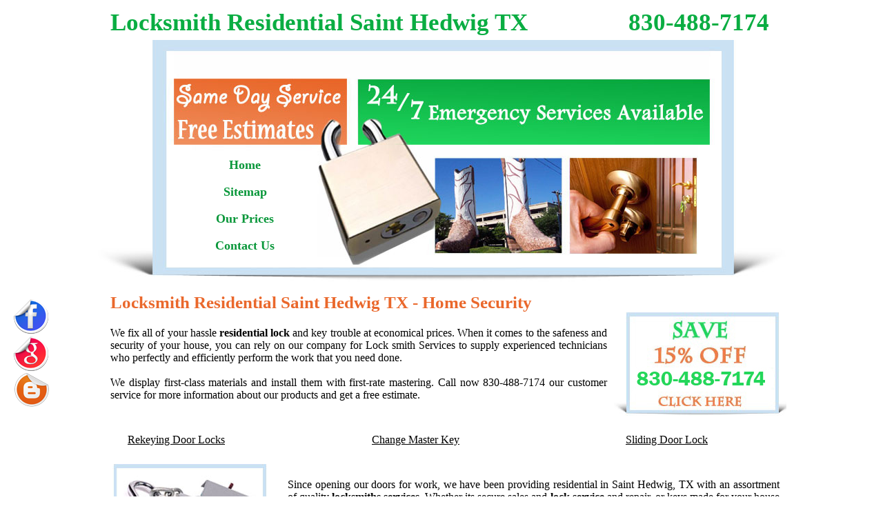

--- FILE ---
content_type: text/html; charset=utf-8
request_url: https://txsanantoniolocksmithresidential.com/locksmith-residential-saint-hedwig-tx.html
body_size: 3827
content:
<!DOCTYPE html
  PUBLIC "-//W3C//DTD XHTML 1.0 Transitional//EN" "http://www.w3.org/TR/xhtml1/DTD/xhtml1-transitional.dtd">
<html xmlns="http://www.w3.org/1999/xhtml">

<head>
  <!-- Global site tag (gtag.js) - Google Analytics -->
  <script async src="https://www.googletagmanager.com/gtag/js?id=UA-147525879-1"></script>
  <script>
    window.dataLayer = window.dataLayer || [];
    function gtag() { dataLayer.push(arguments); }
    gtag('js', new Date());

    gtag('config', 'UA-147525879-1');
  </script>
  <meta http-equiv="Content-Type" content="text/html; charset=utf-8" />

  <!-- Locksmith Residential Saint Hedwig TX -->

  <title> Locksmith Residential Saint Hedwig TX - Home Security - Rekeying Locks </title>
  <meta name="description"
    content=" Locksmith Residential Saint Hedwig TX fix all of your hassle residential lock and key trouble at economical prices. When it comes to the safeness and security of your house, you can rely on our company for Lock smith Services to supply experienced technicians who perfectly and efficiently perform the work that you need done." />
  <meta name="keywords"
    content=" locksmith residential Saint Hedwig TX, lock picking, master lock, front door locks, Saint Hedwig TX locksmith residential, change lock cylinder, double cylinder deadbolt, locked out of house, change locks, baldwin locks, 24 hour locksmith, emergency locksmith, locksmith residential Saint Hedwig Texas " />
  <meta name="revisit-after" content="7 days" />
  <meta name="classification" content=" Locksmith Residential Saint Hedwig TX " />
  <meta name="distribution" content="Global" />
  <meta name="rating" content="Safe For Kids" />
  <meta name="robots" content="index,all" />
  <meta name="language" lang="en-us" content="English" />
  <meta http-equiv="Content-Language" content="en-us" />
  <meta content="initial-scale=1, width=device-width" name="viewport" />
  <link rel="shortcut icon" href="lock-smith/favicon.png" type="image/png" />
  <link rel="stylesheet" type="text/css" href="print.css" media="print" />
  <meta name="copyright" content=" Locksmith Residential Saint Hedwig TX " />
  <style type="text/css">
    .banner {
      background-image: url(lock-smith/locksmith-residential-san-antonio.jpg);
      background-repeat: no-repeat;
      background-position: center top;
    }

    h1 {
      margin: 0px;
      font-size: 35px;
      font-weight: bold;
      color: #0AAD42;
      padding-left: 20px;
      padding-top: 5px;
      padding-bottom: 5px;
    }

    ul.MenuBarVertical {
      margin: 0;
      list-style-type: none;
      font-size: 100%;
      cursor: default;
      width: 8em;
      padding-top: 0;
      padding-right: 0;
      padding-bottom: 20px;
      padding-left: 140px
    }

    ul.MenuBarVertical li {
      margin: 0;
      padding: 0;
      list-style-type: none;
      font-size: 18px;
      position: relative;
      text-align: center;
      cursor: pointer;
      width: 150px;
      font-weight: bold
    }

    ul.MenuBarVertical a {
      display: block;
      padding: .5em .75em;
      text-decoration: none;
      font-weight: bold;
      color: #09973a
    }

    ul.MenuBarVertical a:hover,
    ul.MenuBarVertical a:focus {
      color: #e8682b
    }

    .face {
      float: left;
      position: fixed;
      left: 20px;
      top: 60%
    }

    .general-script {
      text-align: justify;
      padding-top: 5px;
      padding-right: 10px;
      padding-bottom: 5px;
      padding-left: 20px
    }

    .services {
      padding-left: 10px
    }

    .services1 {
      padding-left: 20px
    }

    h2 {
      margin: 0px;
      font-size: 25px;
      font-weight: bold;
      color: #ea682c;
      padding-left: 20px;
      padding-top: 5px
    }

    h3 {
      margin: 0px;
      font-size: 25px;
      font-weight: bold;
      color: #ea682c;
      padding-top: 5px;
      padding-bottom: 5px;
      padding-left: 20px;
      font-family: "Comic Sans MS", cursive
    }

    a:link {
      color: #000
    }

    a:visited {
      color: #13b94b
    }

    a:hover {
      color: #13b94b
    }

    a:active {
      color: #13b94b
    }

    body {
      margin-bottom: 0
    }
  </style>

</head>

<body>
  <table width="1000" border="0" align="center" cellpadding="0" cellspacing="0">
    <tr>
      <td width="753">
        <h1>Locksmith Residential Saint Hedwig TX</h1>
      </td>
      <td width="249">
        <h1>830-488-7174</h1>
      </td>
    </tr>
    <tr>
      <td height="350" colspan="2" valign="bottom" class="banner">
        <table width="1000" border="0" cellspacing="0" cellpadding="0">
          <tr>
            <td width="318" height="200">
              <ul id="MenuBar1" class="MenuBarVertical">
                <li><a href="index.html">Home</a> </li>
                <li><a href="sitemap.html">Sitemap</a></li>
                <li><a href="our-prices.html">Our Prices</a> </li>
                <li><a href="contact-us.html">Contact Us</a></li>
              </ul>
            </td>
            <td>&nbsp;</td>
          </tr>
        </table>
      </td>
    </tr>
    <tr>
      <td colspan="2">
        <table width="1000" border="0" align="center" cellpadding="0" cellspacing="0">

          <tr>
            <td colspan="2">
              <table width="1000" border="0" align="center" cellpadding="0" cellspacing="0">
                <tr>
                  <td height="45" colspan="2" valign="bottom">
                    <h2>Locksmith Residential Saint Hedwig TX - Home Security</h2>
                  </td>
                </tr>
                <tr>
                  <td width="800" valign="middle" class="general-script">We fix all of your hassle <strong>residential
                      lock</strong> and key trouble at economical prices. When it comes to the safeness and security of
                    your house, you can rely on our company for Lock smith Services to supply experienced technicians
                    who perfectly and efficiently perform the work that you need done. <br />
                    <br />
                    We display first-class materials and install them with first-rate mastering. Call now
                    830-488-7174&nbsp;our customer service for more information about our products and get a&nbsp;free
                    estimate.
                  </td>
                  <td width="200" valign="middle"><a href="lock-smith/auto-keyless-door-locks.jpg"><img
                        src="lock-smith/transponder-key-programming.jpg" alt="Special Offer" width="250" height="150"
                        border="0" /></a></td>
                </tr>
              </table>
            </td>
          </tr>
          <tr>
            <td colspan="2">
              <table width="1000" border="0" align="center" cellpadding="0" cellspacing="0">
                <tr>
                  <td height="70" colspan="2" align="center" valign="middle">
                    <table width="950" border="0" cellpadding="0" cellspacing="0">
                      <tr>
                        <td width="376" class="services1"><a href="rekeying-door-locks.html">Rekeying Door Locks</a>
                        </td>
                        <td width="392" class="services1"><a href="change-master-key.html">Change Master Key</a></td>
                        <td width="232" class="services1"><a href="sliding-door-lock.html">Sliding Door Lock</a></td>
                      </tr>
                    </table>
                  </td>
                </tr>
                <tr>
                  <td width="260" align="right"><img src="lock-smith/home-door-locks.jpg" width="250" height="150"
                      alt="Home Door Locks" /></td>
                  <td width="730" class="general-script">Since opening our doors for work, we have been providing
                    residential in Saint Hedwig, TX with an assortment of quality <strong>locksmiths services</strong>.
                    Whether its secure sales&nbsp;and <strong>lock service</strong>&nbsp;and repair, or keys made for
                    your house or business you want, we have got you wrapped. Our company offers lock and security
                    products from excellent, trusted brands. At our company, we are dedicated to providing you with
                    highest levels of technicians and reliability. When it comes to serving the needs of our clients,
                    you can depend on our experience. Day to day, we have years of combined industry experience to work
                    for you!</td>
                </tr>
                <tr>
                  <td height="50" colspan="2">
                    <table width="950" border="0" align="center" cellpadding="0" cellspacing="0">
                      <tr>
                        <td width="377" class="services"><a href="home-security-safes.html">Home Security Safes</a></td>
                        <td width="392" height="40"><a href="high-security-lock.html">High Security Lock</a></td>
                        <td width="231"> <a href="door-locks.html">Door Locks</a></td>
                      </tr>
                    </table>
                  </td>
                </tr>
              </table>
            </td>
          </tr>
          <tr>
            <td colspan="2">
              <table width="1000" border="0" align="center" cellpadding="0" cellspacing="0">
                <tr>
                  <td width="750" valign="bottom" class="general-script">We are your professional’s locksmith. Whether
                    it’s opening or repairing cabinets, offering <strong>master key systems</strong>, <strong>lock
                      repair, transponder keys</strong>, <strong>high security keys</strong> or other services, our
                    friendly workers can handle it. In addition to services at our full service locksmith shop location,
                    we supply wide range of mobile locksmith’s service. Our clients depended on us to supply solutions
                    for any of their safety needs. The services we offer :<br />
                    <table width="500" border="0" align="center" cellpadding="0" cellspacing="0">
                      <tr>
                        <td>Door Locks Repair<br />
                          Home Door Locks</td>
                        <td>
                          <p>Home Security Systems<br />
                            Changing Cylinder Lock<br /></p>
                        </td>
                      </tr>
                    </table>
                  </td>
                  <td width="250"><img src="lock-smith/high-security-locks.jpg" width="250" height="150"
                      alt="High Security Locks" /></td>
                </tr>

              </table>
            </td>
          </tr>
          <tr>
            <td colspan="2">
              <table width="1000" border="0" align="center" cellpadding="0" cellspacing="0">
                <tr>
                  <td height="40">
                    <h3>Service Area</h3>
                  </td>
                </tr>
                <tr>
                  <td>
                    <table width="1000" border="0" cellspacing="0" cellpadding="0">
                      <tr>
                        <td width="631" align="center" class="services"><img src="lock-smith/door-locks-repair.jpg"
                            width="600" height="150" alt="Door Locks Repair" /><br /></td>
                        <td width="121" class="services"><a href="locksmith-residential-adkins-tx.html">Adkins</a><br />
                          <a href="locksmith-residential-universal-city-tx.html">Universal City</a><br />
                          <a href="locksmith-residential-converse-tx.html">Converse</a><br />
                          <a href="locksmith-residential-saint-hedwig-tx.html">Saint Hedwig</a><br />
                          <a href="locksmith-residential-schertz-tx.html">Schertz</a><br />
                          <a href="locksmith-residential-von-ormy-tx.html">Von Ormy</a><br />
                          <a href="locksmith-residential-elmendorf-tx.html">Elmendorf</a>
                        </td>
                        <td width="111" class="services">Cibolo <br />
                          Atascosa <br />
                          Alamo Heights <br />
                          Live Oak <br />
                          Somerset <br />
                          Selma<br />
                          Bulverde</td>
                        <td width="137" class="services">Shavano Park <br />
                          Kirby <br />
                          Castroville <br />
                          Fort Sam Houston <br />
                          Helotes <br />
                          La Vernia<br />
                          Lytle</td>
                      </tr>
                    </table>
                  </td>
                </tr>
                <tr>
                  <td>&nbsp;</td>
                </tr>
                <tr>
                  <td height="86" class="general-script">78201, 78202, 78203, 78204, 78205, 78206, 78207, 78208, 78209,
                    78210, 78211, 78212, 78213, 78214, 78215, 78216, 78217, 78218, 78219, 78220, 78221, 78222, 78223,
                    78224, 78225, 78226, 78227, 78228, 78229, 78230, 78231, 78232, 78233, 78234, 78235, 78236, 78237,
                    78238, 78239, 78240, 78241, 78242, 78243, 78244, 78245, 78246, 78247, 78248, 78249, 78250, 78251,
                    78252, 78253, 78254, 78255, 78256, 78257, 78258, 78259, 78260, 78261, 78262, 78263, 78264, 78265,
                    78266, 78268, 78269, 78270, 78275, 78278, 78279, 78280, 78283, 78284, 78285, 78286, 78287, 78288,
                    78289.</td>
                </tr>
              </table>
            </td>
          </tr>
          <tr>
            <td colspan="2">
              <table width="1000" border="0" align="center" cellpadding="0" cellspacing="0">
                <tr>
                  <td width="870" height="25" align="center">622 Pecan Valley Dr, San Antonio, TX 78220 <br>
                    Working Hours : Daily 24 Hours Service <br>Copyright © Locksmith Residential Saint Hedwig TX</td>
                  <td width="130" height="25" align="center">
                    <table width="129" border="0" align="right" cellpadding="0" cellspacing="0" class="face">
                      <tr>
                        <td width="129" height="54" align="left"><a
                            href="https://www.facebook.com/pages/Locksmith-Residential-San-Antonio/1453865708194624"><img
                              src="lock-smith/FB icon.png" alt="Facebook Icon" width="50" height="50" border="0" /></a>
                        </td>
                      </tr>
                      <tr>
                        <td height="54" align="left"><a
                            href="https://plus.google.com/u/0/b/116395372851510108145/116395372851510108145/posts"><img
                              src="lock-smith/G+ icon.png" alt="Google Plus Icon" width="50" height="50"
                              border="0" /></a></td>
                      </tr>
                      <tr>
                        <td height="40" align="left">
                          <a href="http://locksmithresidentialsanantonio.blogspot.com/"><img
                              src="lock-smith/blogger.png" width="52" height="51" alt="Blogger Icon" /></a>
                        </td>
                      </tr>


                    </table>
                  </td>
                </tr>
              </table>
            </td>
          </tr>
        </table>
      </td>
    </tr>
  </table>

</body>

</html>

--- FILE ---
content_type: text/css
request_url: https://txsanantoniolocksmithresidential.com/print.css
body_size: 22
content:
@charset "utf-8";body{color:#000;background:#fff;font-family:"Times New Roman",Times,serif;font-size:12pt}a{text-decoration:underline;color:#00f}